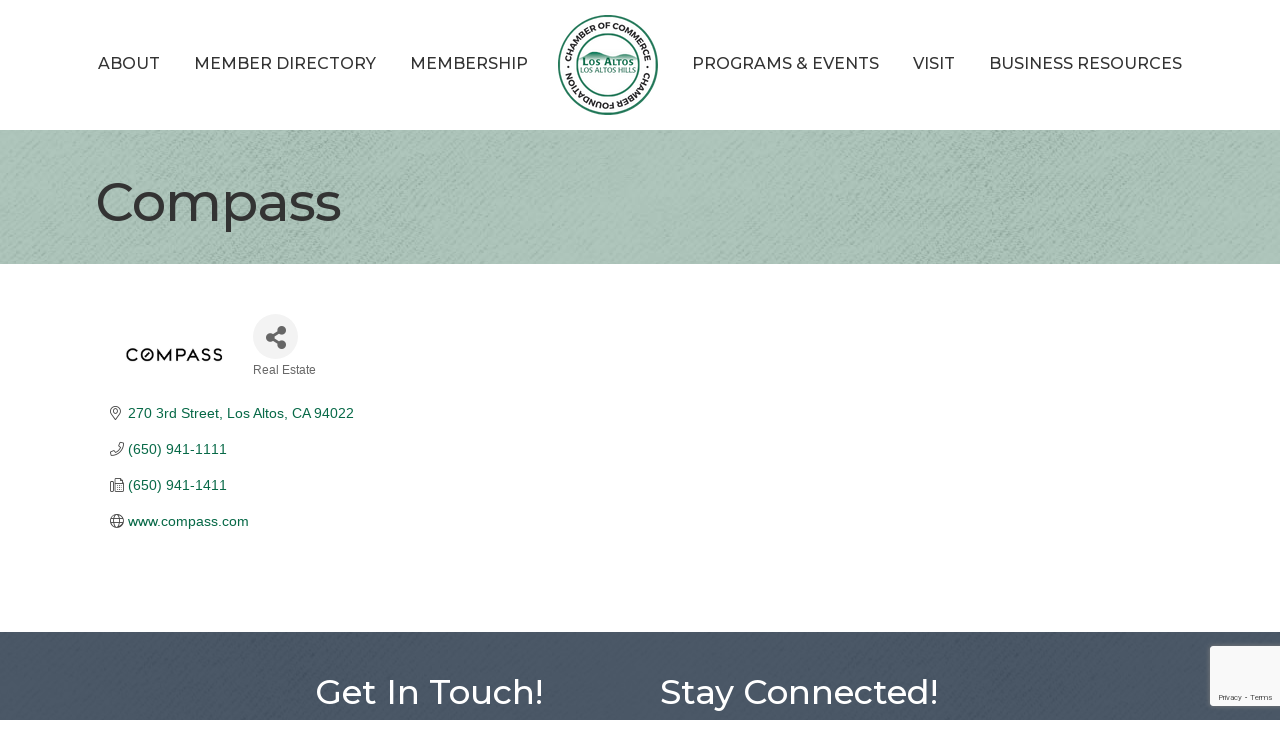

--- FILE ---
content_type: text/html; charset=utf-8
request_url: https://www.google.com/recaptcha/enterprise/anchor?ar=1&k=6LfI_T8rAAAAAMkWHrLP_GfSf3tLy9tKa839wcWa&co=aHR0cHM6Ly9idXNpbmVzcy5sb3NhbHRvc2NoYW1iZXIub3JnOjQ0Mw..&hl=en&v=PoyoqOPhxBO7pBk68S4YbpHZ&size=invisible&anchor-ms=20000&execute-ms=30000&cb=rtkn8ftoekrz
body_size: 48548
content:
<!DOCTYPE HTML><html dir="ltr" lang="en"><head><meta http-equiv="Content-Type" content="text/html; charset=UTF-8">
<meta http-equiv="X-UA-Compatible" content="IE=edge">
<title>reCAPTCHA</title>
<style type="text/css">
/* cyrillic-ext */
@font-face {
  font-family: 'Roboto';
  font-style: normal;
  font-weight: 400;
  font-stretch: 100%;
  src: url(//fonts.gstatic.com/s/roboto/v48/KFO7CnqEu92Fr1ME7kSn66aGLdTylUAMa3GUBHMdazTgWw.woff2) format('woff2');
  unicode-range: U+0460-052F, U+1C80-1C8A, U+20B4, U+2DE0-2DFF, U+A640-A69F, U+FE2E-FE2F;
}
/* cyrillic */
@font-face {
  font-family: 'Roboto';
  font-style: normal;
  font-weight: 400;
  font-stretch: 100%;
  src: url(//fonts.gstatic.com/s/roboto/v48/KFO7CnqEu92Fr1ME7kSn66aGLdTylUAMa3iUBHMdazTgWw.woff2) format('woff2');
  unicode-range: U+0301, U+0400-045F, U+0490-0491, U+04B0-04B1, U+2116;
}
/* greek-ext */
@font-face {
  font-family: 'Roboto';
  font-style: normal;
  font-weight: 400;
  font-stretch: 100%;
  src: url(//fonts.gstatic.com/s/roboto/v48/KFO7CnqEu92Fr1ME7kSn66aGLdTylUAMa3CUBHMdazTgWw.woff2) format('woff2');
  unicode-range: U+1F00-1FFF;
}
/* greek */
@font-face {
  font-family: 'Roboto';
  font-style: normal;
  font-weight: 400;
  font-stretch: 100%;
  src: url(//fonts.gstatic.com/s/roboto/v48/KFO7CnqEu92Fr1ME7kSn66aGLdTylUAMa3-UBHMdazTgWw.woff2) format('woff2');
  unicode-range: U+0370-0377, U+037A-037F, U+0384-038A, U+038C, U+038E-03A1, U+03A3-03FF;
}
/* math */
@font-face {
  font-family: 'Roboto';
  font-style: normal;
  font-weight: 400;
  font-stretch: 100%;
  src: url(//fonts.gstatic.com/s/roboto/v48/KFO7CnqEu92Fr1ME7kSn66aGLdTylUAMawCUBHMdazTgWw.woff2) format('woff2');
  unicode-range: U+0302-0303, U+0305, U+0307-0308, U+0310, U+0312, U+0315, U+031A, U+0326-0327, U+032C, U+032F-0330, U+0332-0333, U+0338, U+033A, U+0346, U+034D, U+0391-03A1, U+03A3-03A9, U+03B1-03C9, U+03D1, U+03D5-03D6, U+03F0-03F1, U+03F4-03F5, U+2016-2017, U+2034-2038, U+203C, U+2040, U+2043, U+2047, U+2050, U+2057, U+205F, U+2070-2071, U+2074-208E, U+2090-209C, U+20D0-20DC, U+20E1, U+20E5-20EF, U+2100-2112, U+2114-2115, U+2117-2121, U+2123-214F, U+2190, U+2192, U+2194-21AE, U+21B0-21E5, U+21F1-21F2, U+21F4-2211, U+2213-2214, U+2216-22FF, U+2308-230B, U+2310, U+2319, U+231C-2321, U+2336-237A, U+237C, U+2395, U+239B-23B7, U+23D0, U+23DC-23E1, U+2474-2475, U+25AF, U+25B3, U+25B7, U+25BD, U+25C1, U+25CA, U+25CC, U+25FB, U+266D-266F, U+27C0-27FF, U+2900-2AFF, U+2B0E-2B11, U+2B30-2B4C, U+2BFE, U+3030, U+FF5B, U+FF5D, U+1D400-1D7FF, U+1EE00-1EEFF;
}
/* symbols */
@font-face {
  font-family: 'Roboto';
  font-style: normal;
  font-weight: 400;
  font-stretch: 100%;
  src: url(//fonts.gstatic.com/s/roboto/v48/KFO7CnqEu92Fr1ME7kSn66aGLdTylUAMaxKUBHMdazTgWw.woff2) format('woff2');
  unicode-range: U+0001-000C, U+000E-001F, U+007F-009F, U+20DD-20E0, U+20E2-20E4, U+2150-218F, U+2190, U+2192, U+2194-2199, U+21AF, U+21E6-21F0, U+21F3, U+2218-2219, U+2299, U+22C4-22C6, U+2300-243F, U+2440-244A, U+2460-24FF, U+25A0-27BF, U+2800-28FF, U+2921-2922, U+2981, U+29BF, U+29EB, U+2B00-2BFF, U+4DC0-4DFF, U+FFF9-FFFB, U+10140-1018E, U+10190-1019C, U+101A0, U+101D0-101FD, U+102E0-102FB, U+10E60-10E7E, U+1D2C0-1D2D3, U+1D2E0-1D37F, U+1F000-1F0FF, U+1F100-1F1AD, U+1F1E6-1F1FF, U+1F30D-1F30F, U+1F315, U+1F31C, U+1F31E, U+1F320-1F32C, U+1F336, U+1F378, U+1F37D, U+1F382, U+1F393-1F39F, U+1F3A7-1F3A8, U+1F3AC-1F3AF, U+1F3C2, U+1F3C4-1F3C6, U+1F3CA-1F3CE, U+1F3D4-1F3E0, U+1F3ED, U+1F3F1-1F3F3, U+1F3F5-1F3F7, U+1F408, U+1F415, U+1F41F, U+1F426, U+1F43F, U+1F441-1F442, U+1F444, U+1F446-1F449, U+1F44C-1F44E, U+1F453, U+1F46A, U+1F47D, U+1F4A3, U+1F4B0, U+1F4B3, U+1F4B9, U+1F4BB, U+1F4BF, U+1F4C8-1F4CB, U+1F4D6, U+1F4DA, U+1F4DF, U+1F4E3-1F4E6, U+1F4EA-1F4ED, U+1F4F7, U+1F4F9-1F4FB, U+1F4FD-1F4FE, U+1F503, U+1F507-1F50B, U+1F50D, U+1F512-1F513, U+1F53E-1F54A, U+1F54F-1F5FA, U+1F610, U+1F650-1F67F, U+1F687, U+1F68D, U+1F691, U+1F694, U+1F698, U+1F6AD, U+1F6B2, U+1F6B9-1F6BA, U+1F6BC, U+1F6C6-1F6CF, U+1F6D3-1F6D7, U+1F6E0-1F6EA, U+1F6F0-1F6F3, U+1F6F7-1F6FC, U+1F700-1F7FF, U+1F800-1F80B, U+1F810-1F847, U+1F850-1F859, U+1F860-1F887, U+1F890-1F8AD, U+1F8B0-1F8BB, U+1F8C0-1F8C1, U+1F900-1F90B, U+1F93B, U+1F946, U+1F984, U+1F996, U+1F9E9, U+1FA00-1FA6F, U+1FA70-1FA7C, U+1FA80-1FA89, U+1FA8F-1FAC6, U+1FACE-1FADC, U+1FADF-1FAE9, U+1FAF0-1FAF8, U+1FB00-1FBFF;
}
/* vietnamese */
@font-face {
  font-family: 'Roboto';
  font-style: normal;
  font-weight: 400;
  font-stretch: 100%;
  src: url(//fonts.gstatic.com/s/roboto/v48/KFO7CnqEu92Fr1ME7kSn66aGLdTylUAMa3OUBHMdazTgWw.woff2) format('woff2');
  unicode-range: U+0102-0103, U+0110-0111, U+0128-0129, U+0168-0169, U+01A0-01A1, U+01AF-01B0, U+0300-0301, U+0303-0304, U+0308-0309, U+0323, U+0329, U+1EA0-1EF9, U+20AB;
}
/* latin-ext */
@font-face {
  font-family: 'Roboto';
  font-style: normal;
  font-weight: 400;
  font-stretch: 100%;
  src: url(//fonts.gstatic.com/s/roboto/v48/KFO7CnqEu92Fr1ME7kSn66aGLdTylUAMa3KUBHMdazTgWw.woff2) format('woff2');
  unicode-range: U+0100-02BA, U+02BD-02C5, U+02C7-02CC, U+02CE-02D7, U+02DD-02FF, U+0304, U+0308, U+0329, U+1D00-1DBF, U+1E00-1E9F, U+1EF2-1EFF, U+2020, U+20A0-20AB, U+20AD-20C0, U+2113, U+2C60-2C7F, U+A720-A7FF;
}
/* latin */
@font-face {
  font-family: 'Roboto';
  font-style: normal;
  font-weight: 400;
  font-stretch: 100%;
  src: url(//fonts.gstatic.com/s/roboto/v48/KFO7CnqEu92Fr1ME7kSn66aGLdTylUAMa3yUBHMdazQ.woff2) format('woff2');
  unicode-range: U+0000-00FF, U+0131, U+0152-0153, U+02BB-02BC, U+02C6, U+02DA, U+02DC, U+0304, U+0308, U+0329, U+2000-206F, U+20AC, U+2122, U+2191, U+2193, U+2212, U+2215, U+FEFF, U+FFFD;
}
/* cyrillic-ext */
@font-face {
  font-family: 'Roboto';
  font-style: normal;
  font-weight: 500;
  font-stretch: 100%;
  src: url(//fonts.gstatic.com/s/roboto/v48/KFO7CnqEu92Fr1ME7kSn66aGLdTylUAMa3GUBHMdazTgWw.woff2) format('woff2');
  unicode-range: U+0460-052F, U+1C80-1C8A, U+20B4, U+2DE0-2DFF, U+A640-A69F, U+FE2E-FE2F;
}
/* cyrillic */
@font-face {
  font-family: 'Roboto';
  font-style: normal;
  font-weight: 500;
  font-stretch: 100%;
  src: url(//fonts.gstatic.com/s/roboto/v48/KFO7CnqEu92Fr1ME7kSn66aGLdTylUAMa3iUBHMdazTgWw.woff2) format('woff2');
  unicode-range: U+0301, U+0400-045F, U+0490-0491, U+04B0-04B1, U+2116;
}
/* greek-ext */
@font-face {
  font-family: 'Roboto';
  font-style: normal;
  font-weight: 500;
  font-stretch: 100%;
  src: url(//fonts.gstatic.com/s/roboto/v48/KFO7CnqEu92Fr1ME7kSn66aGLdTylUAMa3CUBHMdazTgWw.woff2) format('woff2');
  unicode-range: U+1F00-1FFF;
}
/* greek */
@font-face {
  font-family: 'Roboto';
  font-style: normal;
  font-weight: 500;
  font-stretch: 100%;
  src: url(//fonts.gstatic.com/s/roboto/v48/KFO7CnqEu92Fr1ME7kSn66aGLdTylUAMa3-UBHMdazTgWw.woff2) format('woff2');
  unicode-range: U+0370-0377, U+037A-037F, U+0384-038A, U+038C, U+038E-03A1, U+03A3-03FF;
}
/* math */
@font-face {
  font-family: 'Roboto';
  font-style: normal;
  font-weight: 500;
  font-stretch: 100%;
  src: url(//fonts.gstatic.com/s/roboto/v48/KFO7CnqEu92Fr1ME7kSn66aGLdTylUAMawCUBHMdazTgWw.woff2) format('woff2');
  unicode-range: U+0302-0303, U+0305, U+0307-0308, U+0310, U+0312, U+0315, U+031A, U+0326-0327, U+032C, U+032F-0330, U+0332-0333, U+0338, U+033A, U+0346, U+034D, U+0391-03A1, U+03A3-03A9, U+03B1-03C9, U+03D1, U+03D5-03D6, U+03F0-03F1, U+03F4-03F5, U+2016-2017, U+2034-2038, U+203C, U+2040, U+2043, U+2047, U+2050, U+2057, U+205F, U+2070-2071, U+2074-208E, U+2090-209C, U+20D0-20DC, U+20E1, U+20E5-20EF, U+2100-2112, U+2114-2115, U+2117-2121, U+2123-214F, U+2190, U+2192, U+2194-21AE, U+21B0-21E5, U+21F1-21F2, U+21F4-2211, U+2213-2214, U+2216-22FF, U+2308-230B, U+2310, U+2319, U+231C-2321, U+2336-237A, U+237C, U+2395, U+239B-23B7, U+23D0, U+23DC-23E1, U+2474-2475, U+25AF, U+25B3, U+25B7, U+25BD, U+25C1, U+25CA, U+25CC, U+25FB, U+266D-266F, U+27C0-27FF, U+2900-2AFF, U+2B0E-2B11, U+2B30-2B4C, U+2BFE, U+3030, U+FF5B, U+FF5D, U+1D400-1D7FF, U+1EE00-1EEFF;
}
/* symbols */
@font-face {
  font-family: 'Roboto';
  font-style: normal;
  font-weight: 500;
  font-stretch: 100%;
  src: url(//fonts.gstatic.com/s/roboto/v48/KFO7CnqEu92Fr1ME7kSn66aGLdTylUAMaxKUBHMdazTgWw.woff2) format('woff2');
  unicode-range: U+0001-000C, U+000E-001F, U+007F-009F, U+20DD-20E0, U+20E2-20E4, U+2150-218F, U+2190, U+2192, U+2194-2199, U+21AF, U+21E6-21F0, U+21F3, U+2218-2219, U+2299, U+22C4-22C6, U+2300-243F, U+2440-244A, U+2460-24FF, U+25A0-27BF, U+2800-28FF, U+2921-2922, U+2981, U+29BF, U+29EB, U+2B00-2BFF, U+4DC0-4DFF, U+FFF9-FFFB, U+10140-1018E, U+10190-1019C, U+101A0, U+101D0-101FD, U+102E0-102FB, U+10E60-10E7E, U+1D2C0-1D2D3, U+1D2E0-1D37F, U+1F000-1F0FF, U+1F100-1F1AD, U+1F1E6-1F1FF, U+1F30D-1F30F, U+1F315, U+1F31C, U+1F31E, U+1F320-1F32C, U+1F336, U+1F378, U+1F37D, U+1F382, U+1F393-1F39F, U+1F3A7-1F3A8, U+1F3AC-1F3AF, U+1F3C2, U+1F3C4-1F3C6, U+1F3CA-1F3CE, U+1F3D4-1F3E0, U+1F3ED, U+1F3F1-1F3F3, U+1F3F5-1F3F7, U+1F408, U+1F415, U+1F41F, U+1F426, U+1F43F, U+1F441-1F442, U+1F444, U+1F446-1F449, U+1F44C-1F44E, U+1F453, U+1F46A, U+1F47D, U+1F4A3, U+1F4B0, U+1F4B3, U+1F4B9, U+1F4BB, U+1F4BF, U+1F4C8-1F4CB, U+1F4D6, U+1F4DA, U+1F4DF, U+1F4E3-1F4E6, U+1F4EA-1F4ED, U+1F4F7, U+1F4F9-1F4FB, U+1F4FD-1F4FE, U+1F503, U+1F507-1F50B, U+1F50D, U+1F512-1F513, U+1F53E-1F54A, U+1F54F-1F5FA, U+1F610, U+1F650-1F67F, U+1F687, U+1F68D, U+1F691, U+1F694, U+1F698, U+1F6AD, U+1F6B2, U+1F6B9-1F6BA, U+1F6BC, U+1F6C6-1F6CF, U+1F6D3-1F6D7, U+1F6E0-1F6EA, U+1F6F0-1F6F3, U+1F6F7-1F6FC, U+1F700-1F7FF, U+1F800-1F80B, U+1F810-1F847, U+1F850-1F859, U+1F860-1F887, U+1F890-1F8AD, U+1F8B0-1F8BB, U+1F8C0-1F8C1, U+1F900-1F90B, U+1F93B, U+1F946, U+1F984, U+1F996, U+1F9E9, U+1FA00-1FA6F, U+1FA70-1FA7C, U+1FA80-1FA89, U+1FA8F-1FAC6, U+1FACE-1FADC, U+1FADF-1FAE9, U+1FAF0-1FAF8, U+1FB00-1FBFF;
}
/* vietnamese */
@font-face {
  font-family: 'Roboto';
  font-style: normal;
  font-weight: 500;
  font-stretch: 100%;
  src: url(//fonts.gstatic.com/s/roboto/v48/KFO7CnqEu92Fr1ME7kSn66aGLdTylUAMa3OUBHMdazTgWw.woff2) format('woff2');
  unicode-range: U+0102-0103, U+0110-0111, U+0128-0129, U+0168-0169, U+01A0-01A1, U+01AF-01B0, U+0300-0301, U+0303-0304, U+0308-0309, U+0323, U+0329, U+1EA0-1EF9, U+20AB;
}
/* latin-ext */
@font-face {
  font-family: 'Roboto';
  font-style: normal;
  font-weight: 500;
  font-stretch: 100%;
  src: url(//fonts.gstatic.com/s/roboto/v48/KFO7CnqEu92Fr1ME7kSn66aGLdTylUAMa3KUBHMdazTgWw.woff2) format('woff2');
  unicode-range: U+0100-02BA, U+02BD-02C5, U+02C7-02CC, U+02CE-02D7, U+02DD-02FF, U+0304, U+0308, U+0329, U+1D00-1DBF, U+1E00-1E9F, U+1EF2-1EFF, U+2020, U+20A0-20AB, U+20AD-20C0, U+2113, U+2C60-2C7F, U+A720-A7FF;
}
/* latin */
@font-face {
  font-family: 'Roboto';
  font-style: normal;
  font-weight: 500;
  font-stretch: 100%;
  src: url(//fonts.gstatic.com/s/roboto/v48/KFO7CnqEu92Fr1ME7kSn66aGLdTylUAMa3yUBHMdazQ.woff2) format('woff2');
  unicode-range: U+0000-00FF, U+0131, U+0152-0153, U+02BB-02BC, U+02C6, U+02DA, U+02DC, U+0304, U+0308, U+0329, U+2000-206F, U+20AC, U+2122, U+2191, U+2193, U+2212, U+2215, U+FEFF, U+FFFD;
}
/* cyrillic-ext */
@font-face {
  font-family: 'Roboto';
  font-style: normal;
  font-weight: 900;
  font-stretch: 100%;
  src: url(//fonts.gstatic.com/s/roboto/v48/KFO7CnqEu92Fr1ME7kSn66aGLdTylUAMa3GUBHMdazTgWw.woff2) format('woff2');
  unicode-range: U+0460-052F, U+1C80-1C8A, U+20B4, U+2DE0-2DFF, U+A640-A69F, U+FE2E-FE2F;
}
/* cyrillic */
@font-face {
  font-family: 'Roboto';
  font-style: normal;
  font-weight: 900;
  font-stretch: 100%;
  src: url(//fonts.gstatic.com/s/roboto/v48/KFO7CnqEu92Fr1ME7kSn66aGLdTylUAMa3iUBHMdazTgWw.woff2) format('woff2');
  unicode-range: U+0301, U+0400-045F, U+0490-0491, U+04B0-04B1, U+2116;
}
/* greek-ext */
@font-face {
  font-family: 'Roboto';
  font-style: normal;
  font-weight: 900;
  font-stretch: 100%;
  src: url(//fonts.gstatic.com/s/roboto/v48/KFO7CnqEu92Fr1ME7kSn66aGLdTylUAMa3CUBHMdazTgWw.woff2) format('woff2');
  unicode-range: U+1F00-1FFF;
}
/* greek */
@font-face {
  font-family: 'Roboto';
  font-style: normal;
  font-weight: 900;
  font-stretch: 100%;
  src: url(//fonts.gstatic.com/s/roboto/v48/KFO7CnqEu92Fr1ME7kSn66aGLdTylUAMa3-UBHMdazTgWw.woff2) format('woff2');
  unicode-range: U+0370-0377, U+037A-037F, U+0384-038A, U+038C, U+038E-03A1, U+03A3-03FF;
}
/* math */
@font-face {
  font-family: 'Roboto';
  font-style: normal;
  font-weight: 900;
  font-stretch: 100%;
  src: url(//fonts.gstatic.com/s/roboto/v48/KFO7CnqEu92Fr1ME7kSn66aGLdTylUAMawCUBHMdazTgWw.woff2) format('woff2');
  unicode-range: U+0302-0303, U+0305, U+0307-0308, U+0310, U+0312, U+0315, U+031A, U+0326-0327, U+032C, U+032F-0330, U+0332-0333, U+0338, U+033A, U+0346, U+034D, U+0391-03A1, U+03A3-03A9, U+03B1-03C9, U+03D1, U+03D5-03D6, U+03F0-03F1, U+03F4-03F5, U+2016-2017, U+2034-2038, U+203C, U+2040, U+2043, U+2047, U+2050, U+2057, U+205F, U+2070-2071, U+2074-208E, U+2090-209C, U+20D0-20DC, U+20E1, U+20E5-20EF, U+2100-2112, U+2114-2115, U+2117-2121, U+2123-214F, U+2190, U+2192, U+2194-21AE, U+21B0-21E5, U+21F1-21F2, U+21F4-2211, U+2213-2214, U+2216-22FF, U+2308-230B, U+2310, U+2319, U+231C-2321, U+2336-237A, U+237C, U+2395, U+239B-23B7, U+23D0, U+23DC-23E1, U+2474-2475, U+25AF, U+25B3, U+25B7, U+25BD, U+25C1, U+25CA, U+25CC, U+25FB, U+266D-266F, U+27C0-27FF, U+2900-2AFF, U+2B0E-2B11, U+2B30-2B4C, U+2BFE, U+3030, U+FF5B, U+FF5D, U+1D400-1D7FF, U+1EE00-1EEFF;
}
/* symbols */
@font-face {
  font-family: 'Roboto';
  font-style: normal;
  font-weight: 900;
  font-stretch: 100%;
  src: url(//fonts.gstatic.com/s/roboto/v48/KFO7CnqEu92Fr1ME7kSn66aGLdTylUAMaxKUBHMdazTgWw.woff2) format('woff2');
  unicode-range: U+0001-000C, U+000E-001F, U+007F-009F, U+20DD-20E0, U+20E2-20E4, U+2150-218F, U+2190, U+2192, U+2194-2199, U+21AF, U+21E6-21F0, U+21F3, U+2218-2219, U+2299, U+22C4-22C6, U+2300-243F, U+2440-244A, U+2460-24FF, U+25A0-27BF, U+2800-28FF, U+2921-2922, U+2981, U+29BF, U+29EB, U+2B00-2BFF, U+4DC0-4DFF, U+FFF9-FFFB, U+10140-1018E, U+10190-1019C, U+101A0, U+101D0-101FD, U+102E0-102FB, U+10E60-10E7E, U+1D2C0-1D2D3, U+1D2E0-1D37F, U+1F000-1F0FF, U+1F100-1F1AD, U+1F1E6-1F1FF, U+1F30D-1F30F, U+1F315, U+1F31C, U+1F31E, U+1F320-1F32C, U+1F336, U+1F378, U+1F37D, U+1F382, U+1F393-1F39F, U+1F3A7-1F3A8, U+1F3AC-1F3AF, U+1F3C2, U+1F3C4-1F3C6, U+1F3CA-1F3CE, U+1F3D4-1F3E0, U+1F3ED, U+1F3F1-1F3F3, U+1F3F5-1F3F7, U+1F408, U+1F415, U+1F41F, U+1F426, U+1F43F, U+1F441-1F442, U+1F444, U+1F446-1F449, U+1F44C-1F44E, U+1F453, U+1F46A, U+1F47D, U+1F4A3, U+1F4B0, U+1F4B3, U+1F4B9, U+1F4BB, U+1F4BF, U+1F4C8-1F4CB, U+1F4D6, U+1F4DA, U+1F4DF, U+1F4E3-1F4E6, U+1F4EA-1F4ED, U+1F4F7, U+1F4F9-1F4FB, U+1F4FD-1F4FE, U+1F503, U+1F507-1F50B, U+1F50D, U+1F512-1F513, U+1F53E-1F54A, U+1F54F-1F5FA, U+1F610, U+1F650-1F67F, U+1F687, U+1F68D, U+1F691, U+1F694, U+1F698, U+1F6AD, U+1F6B2, U+1F6B9-1F6BA, U+1F6BC, U+1F6C6-1F6CF, U+1F6D3-1F6D7, U+1F6E0-1F6EA, U+1F6F0-1F6F3, U+1F6F7-1F6FC, U+1F700-1F7FF, U+1F800-1F80B, U+1F810-1F847, U+1F850-1F859, U+1F860-1F887, U+1F890-1F8AD, U+1F8B0-1F8BB, U+1F8C0-1F8C1, U+1F900-1F90B, U+1F93B, U+1F946, U+1F984, U+1F996, U+1F9E9, U+1FA00-1FA6F, U+1FA70-1FA7C, U+1FA80-1FA89, U+1FA8F-1FAC6, U+1FACE-1FADC, U+1FADF-1FAE9, U+1FAF0-1FAF8, U+1FB00-1FBFF;
}
/* vietnamese */
@font-face {
  font-family: 'Roboto';
  font-style: normal;
  font-weight: 900;
  font-stretch: 100%;
  src: url(//fonts.gstatic.com/s/roboto/v48/KFO7CnqEu92Fr1ME7kSn66aGLdTylUAMa3OUBHMdazTgWw.woff2) format('woff2');
  unicode-range: U+0102-0103, U+0110-0111, U+0128-0129, U+0168-0169, U+01A0-01A1, U+01AF-01B0, U+0300-0301, U+0303-0304, U+0308-0309, U+0323, U+0329, U+1EA0-1EF9, U+20AB;
}
/* latin-ext */
@font-face {
  font-family: 'Roboto';
  font-style: normal;
  font-weight: 900;
  font-stretch: 100%;
  src: url(//fonts.gstatic.com/s/roboto/v48/KFO7CnqEu92Fr1ME7kSn66aGLdTylUAMa3KUBHMdazTgWw.woff2) format('woff2');
  unicode-range: U+0100-02BA, U+02BD-02C5, U+02C7-02CC, U+02CE-02D7, U+02DD-02FF, U+0304, U+0308, U+0329, U+1D00-1DBF, U+1E00-1E9F, U+1EF2-1EFF, U+2020, U+20A0-20AB, U+20AD-20C0, U+2113, U+2C60-2C7F, U+A720-A7FF;
}
/* latin */
@font-face {
  font-family: 'Roboto';
  font-style: normal;
  font-weight: 900;
  font-stretch: 100%;
  src: url(//fonts.gstatic.com/s/roboto/v48/KFO7CnqEu92Fr1ME7kSn66aGLdTylUAMa3yUBHMdazQ.woff2) format('woff2');
  unicode-range: U+0000-00FF, U+0131, U+0152-0153, U+02BB-02BC, U+02C6, U+02DA, U+02DC, U+0304, U+0308, U+0329, U+2000-206F, U+20AC, U+2122, U+2191, U+2193, U+2212, U+2215, U+FEFF, U+FFFD;
}

</style>
<link rel="stylesheet" type="text/css" href="https://www.gstatic.com/recaptcha/releases/PoyoqOPhxBO7pBk68S4YbpHZ/styles__ltr.css">
<script nonce="YOe5ZrBLAn7dYvKs1yidww" type="text/javascript">window['__recaptcha_api'] = 'https://www.google.com/recaptcha/enterprise/';</script>
<script type="text/javascript" src="https://www.gstatic.com/recaptcha/releases/PoyoqOPhxBO7pBk68S4YbpHZ/recaptcha__en.js" nonce="YOe5ZrBLAn7dYvKs1yidww">
      
    </script></head>
<body><div id="rc-anchor-alert" class="rc-anchor-alert"></div>
<input type="hidden" id="recaptcha-token" value="[base64]">
<script type="text/javascript" nonce="YOe5ZrBLAn7dYvKs1yidww">
      recaptcha.anchor.Main.init("[\x22ainput\x22,[\x22bgdata\x22,\x22\x22,\[base64]/[base64]/[base64]/[base64]/cjw8ejpyPj4+eil9Y2F0Y2gobCl7dGhyb3cgbDt9fSxIPWZ1bmN0aW9uKHcsdCx6KXtpZih3PT0xOTR8fHc9PTIwOCl0LnZbd10/dC52W3ddLmNvbmNhdCh6KTp0LnZbd109b2Yoeix0KTtlbHNle2lmKHQuYkImJnchPTMxNylyZXR1cm47dz09NjZ8fHc9PTEyMnx8dz09NDcwfHx3PT00NHx8dz09NDE2fHx3PT0zOTd8fHc9PTQyMXx8dz09Njh8fHc9PTcwfHx3PT0xODQ/[base64]/[base64]/[base64]/bmV3IGRbVl0oSlswXSk6cD09Mj9uZXcgZFtWXShKWzBdLEpbMV0pOnA9PTM/bmV3IGRbVl0oSlswXSxKWzFdLEpbMl0pOnA9PTQ/[base64]/[base64]/[base64]/[base64]\x22,\[base64]\\u003d\x22,\x22wofDjgUYw5vDgWTCgcOqw74qwqbCrh9xX8KjEsKsw6nChcObMQPClXlJw4TCscOgwrdVw7jDjGnDgcKVTzcVHB8eeD8GR8K2w6/[base64]/Dtm8qJ2wNOsOWMWNoZ0TCosOnYiN4UWhXw5XCrMOxwpnCqMOAemMYBsKewowqwrwhw5nDm8KvKQjDtT1kQ8ONVATCk8KIAgjDvsOdBsKJw71cwrnDog3Dkm/CmQLCgkfCt1nDssK6MAECw71kw7AINMKIdcKCNBlKNC3ChSHDgSbDnmjDrFHDosK3wpFowqnCvsK9ImjDuDrCq8KOPSTCtm7DqMK9w4kNCMKRI2Unw5PCrE3DiRzDmMKuR8OxwonDqyEWZHnChiPDilLCkCIFUC7ClcOTwqsPw4TDnMKfYx/CsitAOkjDssKMwpLDmWbDosOVLgnDk8OCJm5Rw4VEw77DocKcUnjCssOnFgEeUcKdBRPDkBPDqMO0H1vCnC06M8K7wr3CiMKDZMOSw4/CixZTwrNjwrd3HRnCmMO5I8KNwotNMHtOLztDCMKdCAZpTC/DnDlJEipFwpTCvRPCpsKAw5zDvsOKw44NLx/ClsKSw5M5WjPDs8OdQhlNwp4YdEZvKsO5w6bDtcKXw5FEw50zTRPCmEBcEsKow7NUasKsw6QQwqZbcMKewpQ9DQ8Kw6t+ZsKGw5p6wp/CmcKsPF7Cp8KkWisAw40iw61wSTPCvMOxGkPDuSE8CDwAeBIYwodsWjTDkznDqcKhPhJ3BMK7LMKSwrVIcBbDgFbCumI/w4ovUHLDuMOFwoTDrg/DlcOKccOsw609GgZvKh3DsAdCwrfDn8O+GzfDssKfLARDB8OAw7HDoMKyw6/CiCvCr8OeJ3PCvMK8w4wowpvCnh3Cu8OqM8Opw644O2E4wrHChRhERwHDgDgBUhAjw7AZw6XDosONw7UEIwcjOQ00wo7DjWfChHo6EcK7ECTDjMONcATDqybCt8KzaiFURMKuw5/DhGkfw5PDicO4XsOyw5XCjcO/[base64]/Cj3LDr0s4wrJgw4vDtcOmwq7DhMOmBgxTwqQpesOLVQlLMw3Co0x6RRV9wpwDV0IeYUBgW1JjLAo6w5g2MF3Cg8OOdsOtwpTDswLDusOXNcOeUElgwp7Ds8KRaAoPwoEyZsKbwqvDhTTDoMK8QzzDmMK8w5bDlMORw6dlwqLCiMOOeX8Sw4zDjE/CvDPDpmw9fwwrHSgcwpzCs8OTw7c4w5rCpcKlVXXDo8KMSDTCu0vDjT/DkCdOw4EUw6rDtjpgw4fCoTBGOHLCjDQNY2XDkxtlw47CmMOKHcKMwrjDqMKwPsOvf8KUwqB/wpBuwqDCu2PCtyk2w5XCiVYfwojCrQ7DqcOoGcOTIHQqNcOUJB8owrfCvcOyw4FhQsKKekzCjzHDthrCgcOVOy9WN8OTw57CiR/[base64]/CisOEXSzCncOwfDVaQ1/DvWFMwqjCqsKMSsObR8O8w7DDigbCnERew77Dv8KUBzXDhHshXQTCvUISEBBibVDCsUJ8wpA0wocvSCd1woVTGsKzUcKfK8O5wpHCpcKDwrDCjFjCtghpw41pw7o1OgfCsXbCnWEEPMOOw4kOdnPCtsOTT8KPBMKka8KLO8OVw63DqmjCgnPDskN9McKSSsO/LsOCw7N8DQlVw597XxBnbcOZVBw9IMKsfmk+w5zCqDs/[base64]/CgUUyw53Duit7T2jDs8Ozwrk5wr7CpcOowrAMwqUxBsOcw7jClUvCm8Ojwq/Cq8OPwqBjw6M3GBnDtgx/[base64]/wpYaO8OAwr7DqDzCksO8woLDjMOoIkwGMwfDjl/DoikLNMKEAC/DocKuw7chEQcZwp/CnsKFUw/CkkFzw6rDhRJneMKcWMOHw6howq5VCiYiwpPCrQ3CqMOGHXZaIz4mCDzCocO3VmXDqzPCpRgZQMKvwojCnMKKDjJcwpwpwqTCgzg3U3rCkC5GwrJjwrQ6U3EiasO4wpPCjcOKwq19w6bCtsKXIC3Cl8Obwrh+wp/CuXHCj8OnMjjDhsOsw40Uw4BBwo/DrcK6w5w5w6jDoRnCusOiwolwaiXCtcKfakHDg1A5ZUPCrMOHEsKPSsO/w7d6G8Ocw7JZQjlDJ3HCtBA7QxBSw6IBSRVVDxgPKzlmw4ctwqw8wqQ0w6nCpRMVw6Abw4FLbsOOw5kMLMKYNsO/w5dRw49IYUhvwqNuC8KFw4Rmw4vDh3Vgw7tlScK4cBlZwp7DocO8bsKGwqRTISw9O8K/EnrDlSddwrrCtsO8KyrCszzCv8OzLsKcUsK7bsK4wobCj3pkwro2wpHDi1zCv8K4PcOGwpHDmcO1w7tMwr19w5lsFirCrMKvYcKDEMOVfX/DmHrDocKRw5fDgkcQwo9Gw5LDqcO/w7VBwq/[base64]/CqcOZwpvDocO4dsK7w6Amw4ogFMKzwrY3wp7DiVkZWXFUw6dVwrlaNCtPRMOcwqDChcKFw6TCp3LCnF86LcKFYMOyUcKpw7XCuMOZDjXDoWgIMB/DpMOTFsOgCz0efsOKCwvDisOUC8KiwpbCpMOsOcKgw4DDvCDDpnLCqUnChMOgw4rDmsKcY3RWLXhMBB7CusKdw7DCgMKzw7vCqMOzXsOqJ2x/XkMOwp4PQcOpFBvDo8Knwo8Kw7vCulVCwr/Ci8Otw4rCugPCiMK4w7XCsMO0w6ETwoFja8KHwoDDiMOmO8ObbMKpwq3CnsOeZ0vChAjCq3fChMOYw49FKHxZKcORwqoVFMK8wr3CgcOjPDPDusKKZcOMwqXDqcK9TcK9BBsDWQrCpMOmXcK5R3FWw7XCpT0cGMOfCAVEwrfDj8OQD1HCosK1w7xHEsK/RsOVwoBpw4pBfMKfw58BH11jNA0vS2XCl8OzCsKgHQDDr8KOAMOcdmwywozCg8OjR8OcSRLDtsONwoARD8K9wqduw4AhcSFsNcO7DUbCozHCu8ObA8O3BSnCvMOCw7ZjwpoAwo3DnMOowobDj3Yqw4wAwqkPNsKPOsOeTxY7JMOqw4/CgT41VF/DusO2VxliOMK2fjMVwrN8eVTCjMKJAsKxYQHCv2/Cq21AOMOOwrtbUQcLYETDlMOMNUrCu8ONwpN0PsK4wqzDtcOcQ8OXQ8KCwoTCpsKTw47Dhwoww7DClcKXX8KuWMKsdMKCIm/[base64]/[base64]/wqQtBmXCnHrCo8OCSUHCscKUw4XDrQfCvFLCu8Khw55JN8OAD8Okw5HCnnXDqUlhw5zDq8KVasKuw7jDpsOMwqdIJMOAw7zDhsOgEcKOwqNWVMKucTzDhsKgw6vCuSEcwr/DjMOSeWPDk3fDoMKVw69sw59iEsORw408VMORYxvCqsKKNjjDoWDDpilpbsKZcWvCkw/CmgvDlibCkknCjGotaMKMTMKDwozDh8KvwqPDswTDgXzCg0/CgsKbw4QCKhjDljLCnjfCicK2BcOqw4V/[base64]/NMKtw7cOwrR5DlNxQ8KPwoLDjwIaJ8Kfw4jCjMODwqvDnzIywrTCuGlNwqYEw6VWw6/DhcOmwrAqbMKjPFIIZxnCghF4w41bA2lkw57DjcK7w5PCvF8Fw5PDn8O5cSbCh8Oaw4rDlcOlwo7Ds1bDrMOJdcOtCsKIwq3CpsKkw4bCmMKsw4/[base64]/DlkUbLWkaEDPCiGhFfRjDsXfDgFBgw6HCjkskw7TDrMKfF0NjwoXCjsKOw6Nkw694w5p2V8O4wqTCiSfDhVnCgCFCw6/Dsk3DicKiw4M1wqcxd8KjwrHCjsO1wr5Bw4ULw7LDkA7CkDVrXTvCs8KQw5nCuMK5O8OHw63DkkXDnsOsQMKPFn0Hw6bCq8OuE3oBSsKsfBkWwq8gwo4LwrBIVsK+PXjCq8K/w5JLVcKZRhxSw4guwrnCjxxzfcOSSWjCrMKaOHjCgMOPVjNVwroOw4hAecKqw77ClcKxO8Oeci0cw6jDtsO3w4gmPsKkwox8w7TDjjxjd8KHfifDj8OoQ1DDjG7CsGnCoMKzwpvCisKRETTCqMOWfVYQwpU4PgN0w6UcZkTCgFrDhmMhE8O0AsKFw7LDvXrDt8OYw4/DjgXDik/DhAXCvcKZw5Yzw5IIMhkKPsKEw5TCqgnDuMKPwo3DrQENBFdMEx/DgU1XwofDqxd/wpFMBkXDgsKYw7/DgMO8aVfCvSnCmMKgTcOCF093wqzDisKUw5/Dr2k/XsORbMKCw4bCknTDvmbDoDTCiWHCsBNQU8KzNwElZBQMw4laWcO2wrQhW8KgMB0GWjHDolnCq8OhNiXCjlcZZsKNdlzDo8OacXPDncOZUsOYNQUuwrfDq8O9ZjrCh8O0aljDoUskwr96wqVpwoIfwoA0wogIZHfDnVLDqMOUAXkYJhXCvcK4wqoVb13CqsK6UwLCqD/CgcK/N8KbBcKFHMOhw4ttwqfDm0TCoA7Dqjp/w67Cp8KYdABIwoZQesKRb8ONw75UFMOiJmN6QXJYwrAuERzCniTCocK2c2nDpMOZwrzCgsKeJRdZwrrCjsO2w5PCtkXChAgAfBI0IsKMKcOGLsOpXsKqwpkDwoDCu8O9JsKoW1rDoz4CwrFof8KNwozDlMK/[base64]/CjUPCssKPw4lKBcK7w5jDgjwJBgfDtGVVThPDrUo2w5HCqcOqwqlAFAwXHsOowqvDq8OsVsKTw65UwocoQMOuwoJSVMKqIkgjJ0xZwpTDtcO/wr/Cs8K4EwUrwrULTsKIcyzCiWnDv8KwwqgJB1wrwpEkw5ZIE8OPH8OIw5oDQFZLXi/[base64]/CtTTClgPDm2sBSSRCwrvDpV9mLGLDthbDjsOdaG5Xw4BAPhEQWcKDesOCM0bCuWDDqMO9w60lwqR3d1p/w5szw6zCgC/[base64]/[base64]/DsFxgw5LDvMKmwpnCksOYKcO/dSjCu8KRwpTDmcOkwoJQwp/CqX8CaW1Yw5rDv8KeDx4mOMKcw7tjVELCrsOxPkbCsGRrw6QwwrFKw7djL1gcw4/[base64]/DqcKhHcOHNXhmw7HDj8OmCMOUwr96w6x9w5/[base64]/wqFqw4jDgsKqw4gZw6fDrsKqdhYAwpwOYcKsfyPDo8K7AcK7fhZKw53DszfDm8KHZVgzGMOowqjDuBUUwprDpcO/[base64]/DvsKNWsKQchbDnDPCrBbDp8KmwpnCgsORw4dCwqUTw7/DuUrDp8O2wqzCjkPDqsKbJV8nwrgVw4RzTMK3wqUKf8K6w7PCjQDDlGLCiRQYw4lNwq7Do0nDjsOUScKJwqLCq8ORw5AfOiTClgVCwqpcwqp0woxCw593AcKJEwjCvcOUw7fCk8KqVDpSwrhPTjJWw5bDqCTCt1AOasOeImbDokbDrcKVwp/DmwoBw6DCocKOw70Ea8K/wq3DrhPDnUzDrDw/[base64]/wp53QsK9w5TClMOzNDDDiMOhcMKUeMK1MVcAwq/CscKWVlDCjMOJAkzCmMKwQ8K3wpVmRGTCm8KBwqbDm8ObHMKbw7sBw7ZbWRUMH3RWw6rCj8KXWHtpR8Ksw7DCn8OWwqU1wrnDtgNdN8K8woFDPxjDr8Krw7vDlCjDoCnDrcObw6Bvb0BHwo8FwrDDoMKkw5gBwrDDiCs/[base64]/CrXluworCisK/[base64]/DklnDvElSIRLDqcOFb8Oww7gZeMKLGcKRbsKjwpsddyc4eBvClsKEw4gzw7/CscKNwp5rwoVZw4NJPsKQw4gFbcKdw4B/KWzDqT9kKyvCuXXDnh8uw5/CmhHDrsK2w7LChBM8ZsKGc0E8XsO5UcOkwqbDgMO/w4c1w4bClsO0VwnDslRCw4bDq1B8WcKawqFAwqjCmS7Ch0Z1IyURw5TDrMOsw7xEwpYKw5fDpsK2OiTDisKdwrwnwrEHDcKbT1fCqsOfwpvCsMOPwrzDi3IXwr/[base64]/CqAHCl2TDlV5AKsKkA8ObwojDlBzDv1rDosKcSDzDh8KlBcOrwo3DhcKZcsOMTsKjw4cCYl8tw5jCiWHCrsKUwqPCtC/CsCXDkmt/wrLCs8KuwoE/[base64]/[base64]/w4vDn8OONMKDCmbCo8OLworDmsKJw5vDgcKawp/CjxjDjMKbwrcrwo3Cs8KdNCPCmDlOKcKkwrrDgMKIwp1Gw7k7cMO8w7pWKMOZZMOgwrvDgiYIwqbDqcO3eMK9w5RIKV0WwpROwrPCh8OtwqXCtzzCgsOncjjDkcOzwpPDnEAIw5R9wqptcsK/w4URwqbCixkqZwlLwo/DkGzCr3JCwrYgwqjCq8K/NMK4wrEjw7R3f8ONw5x/[base64]/UhM8w6RVEMKdw6rDiiISfiDDgMKqSBjCmcOpw5dVBhR2P0rCnTHCoMK1w4DClMK5V8OSwp8twrnCqcOIE8OPbcKxGGUww51oAMO/[base64]/CtFTCny7Dv8KRN0zCnAHCiMK3DGLDtcK6w5XCgl1gAsOTIxTCjMKwHsO2X8Kzw5cVwpFbwo/CqsKSwobCocKvwoJ6wrTClMOOwrzDsXXDlF9qHgoUdBJyw45UO8OHwqVjwqrDoyYUEVDCqEkWw5kHwogjw4zDtivCm18ew6vCrGVlw53DrSDDnzBfwp9Ww7whw7USf1LCnMKrYcO9wq7Ct8OdwolWwqpVWDYpew1DRXnClhknX8OBwqzCrxA7GynCqw4aGcO2w5/[base64]/DvxPDkcKGETjCuMKUI1HCmcKkbE7Dj8ONM2ZwWi9BwojDuE4HwoIpwrRbw6I7wqN5TTjDl3wsD8Kew5TCkMOqOMKEQR7Dp0Q8w7k7wozCpcO3bWZkw5LDgsKCYWLDhsKsw7PCuGzDq8ORwp8VL8K8w6BvRg/CsMK8wqLDkjLCtS3DjMOGHFnCosOfR37DlMK9w4UIwqnCgStTwqHCuUfDpTLDmcOUwqPDmm0lw4XDosKfwqfDuUPCssK0w4bDhMO8X8KpEEk4IcODe2haEV8vw7New6fDtlnCu1PDh8KRO1TDvBjCssOmDsKvwrDCpMOuw7Egw4LDim/Du0kfSEsfw57CjjzDtMOgw7DCsMOSZcOVwqMQPh91wpUzF3hUEzNhH8OvHBjDtcKMSxECwoAbw7DDjcKKVcKjYiHCqWxkw4UyAUbCm0UEc8O0wqrDuGfCjAR0WsOzdBtwwpDDrUcMw4ZpYcKzwr3Dn8OtJMObw7LCtFPDo2ZFw6dvwqLDt8O0wr1EOcKMw4/DqsKSw40uBcKOVMOhMgXCsCLCnsK/w5tyD8O2PsK1w6cLAMKZw5/CqHs3wqXDuDHDglU+OHx3wro2OcKnw6PCsg7DpMKawqPDujMoKsO3QsK7MVDDtSbCrhw/WhXDgFxbKsOaKy7DgMOYwrt+PXrCrlTDpwbCm8OCHsKpHsKlw6DDt8KcwoQXF0hFw63CscOjBsKkLj87w6JAw4rDqSJbwrjCgcKNwojCgMOcw5cRA1hhPMObecK/[base64]/CiSDCqWbCvsORY8KIwpfCqUzCh8KmAcKjw4cJEDIiZ8KBw4UNMFXDncOiFMK4w6zDv3c/fgvCriRwwqlsw4rDgTDChBI5wq/DsMKuw6gUw63CpDcWecOFdX5Ewr5HAsOleBvCmsOValbDoUxjwqFlWcK8L8Orw4dRccKBT3rDlFVPwqEXwphYbwx1esK4acKiwrdOX8K0RMODRHktwqbDuA/Dj8KLwphJdzkCYgoCw6/DkMOzw7rClMOBfFnDlV5CcsKMw4knbsOlw6/CjVMAw5HCrsKqPAZfw7occsKrdcK5w4AJO0zDtz0fRcOIXznCr8KLW8KzBF3Cg3nCssOKZxYGw6VTwr/CkCfCmQ3CvDPCm8OmwoHCq8KQYMOww49DLsOJw6RIwqw3XMKyCRHCt106w4TDj8KOw43DiGXCnHPCqRZeO8OVZsK/EgbDj8Obw4dsw6w8ezPCkD/[base64]/DvFfCrsKtQ8OKwp16wq3Cj3LCh23DvcKAEi/DpcKxXsKYw4DDoXxuJi7Cp8OWZW3CrFhjw7vDn8K8UkXDt8ONwoISwookMsO/BMKPfHnCqH/[base64]/DtsKTw6crw7LCl8Ocw4ICw6Q4UFYwwoomPsOMN8K1A8KZw5Iaw4USw6/CkRbDpMKwVsKQw5vCk8Omw4tXb2/[base64]/Cl3rDkEpAw4gSw4LCkDjDscKbw688KmkXLsOYw7PCusOXw47DqsOBwpjCtENhcMOow4Zmw4zDo8KSAlZgwonCk0AvQ8Kbw6bCn8OkOMOmw6oZdsOMKsKHSXUZw6Q+GsOuw7DDrxHCgMO0c2cochlGw7nCnQ5/wpTDnSZQZcOnwqVUSMOrw6TClXXDt8OZwrvDlGtnNzDDs8KXHWTDoWtyJj/Dp8OYwoPDhsOqwq/CvizCnMKaMD7CvMKQwpwkw4DDkFtDw4cqHsKjccKdwrPCusKiY1tqw7TDnysVcD4haMKsw5lqKcOUw7DCjFTDrUhQKMKXQDvCpMO3wprDoMKUwqvDpVl4fwEybw5VOsKEw5x3QiPDksK7JcKpcTnDiT7DoCHDjcOYw5/Cu23Dl8KAwrnCtMO4FcKUJMKxDRLCmmASMMKdw6jDicOxwqzDuMK+wqJAw7h0woPDqcKFTMOJworDmVfDucObZUzCgMOxwpY9ZQjCosKeBMONLcKhw6XCicKBaDTCi3DCsMOcw7IPwqx4w7ZbfkAVKRhrw4bCqx/DsVtSdDNTw6wiblIVH8OmG3pXw68IMAsuwpMFbcK3ccKCRRvDhlfDlcKIw7rDim3Cv8K8ByV1LXvCjMKpw5DDlcKoWsOsJ8O5w4bCkm/[base64]/Dj8KkLsKxwrLDjMKhfsOYwrvCtQpre0EBTijCg8Opw4dFMMK+KTBJw7DDm3zDvwzDlwUddcK7w7AaGsKYwosqw7DDpMOTalLDucO/JGPCuCvDjMOZJ8OBwpHCjWApw5XCmMOrwo7CgcKUwoXCjgIOJcObf10uw5PDq8KhwoTDjsKVwo/DrsOUwosrw7lHTcK0w7nCohwSYFkOw7QUK8Kywp/CisKiw5R/wqLCtsOAdMO/wonCt8OHeFLDmcKKwoscw4s4w6RxVlUYwotDPXcoBMKZSV7Dt0YLBHwHw7zDg8Odb8OHesOWwqcow7t9w6DCm8KSwrfDs8KoAxPDuHbDlnZHIg/DpcOswq0fFRZEw67ClAZUwqjCl8OxD8OZwrI2wotdwpRrwr8LwrPDnU/CgHPDjjTDoQPDrQ52I8ObP8KNcF3DoSDDnjYHIMKPwqDCg8Kgw7oOaMOMLcO0wpHDqsKfKU3Dj8OnwrQDwpNCw67CvcOrdGnCjsKnEcOvw4fCmcKdwr87wrwkARfDtcKyQHzDlj/Crk4pTEZhfMOKwrfCuU5OMFrDoMK8L8OOMcKSJiBtEhoSDwvCrEfDh8Ktw5TCnMKfwqptw5bDmAHDuhrCvxzCnsO6w4fCj8Okwok+wo8rNgpTYnoLw5vDi2/DnDfCkwjClcKhGAhMclVNwoUtwqd6TcKdwpxceGDCksK/w4zDscKsScOmNMK3w7PDj8OnwpDDr2rCu8Opw7zDrMKuC0g+wrrCqMOTwoHDjTNlw7nDhsOGw53CjzlTw483CsKSfBHCicK4w5k7ZcOlLFjDpVF1JER/[base64]/QHPDhMOXRsKww4bDv8O6w5NgFMOnwo/Co8KuX8OgQw7DjsKpwrDDoBbDixLCv8K8wpPDpcOAZ8Ohw47DmsOJblPCjkvDhzrDicKpwolgwo/DsSt/w6JNw68PCMKCwrzDtwXDvcORYMK2CjMFN8KqAVbCr8OwNmZyIcKRc8Kbw5VHw4zClxBYQcOCw7IJNRTDhMKmw5zDosKWwoJvw7DCmUocVcKXw7AzeyTDuMOZS8KTwqLCr8O4fsO3R8KlwoNyXUQzwp/DgwAodsK+wpTCuCFHTcKawp8wwq4HDi0ywoBxPSAxwqJpwqYAUBtPwrDDicOawqQ5woZDDwPDnsO9NBjDlMKQN8KDwp7DkBUQXMKhwqZgwoAIw6pSwrotEWLDsR3DisKsFMOmw4cbd8Kwwp3DkMOpwrZvwo4KVTMqwrTDqcOwHT5NRjTCicO/w79lw4o0QHwGw7LCjsOxwoTDi2HDpMOjwp8zD8O7G3NxPX5Kw5bDuC7CmcOKBsK3wq1Ww5wjwrRkDiLCtW1UMktdQUjDmQHCrMOJwrwPwoHCi8OSY8K7w4EMw7LDnVvCiynDnzV+YHR/CcOQJ3FgwoTCuUtOHMOkw6pab1nDsFlhw5UOw7RFBgjDiSUGw7LDicKewpxZN8Kvw4cOfhPCnykZAXVawrzCgsKJTHEQworDtMK+wrnCm8O+B8Kpw7TDncKOw7Ftw63Cs8Ocw6wYwqTCq8OFw5PDgjBsw4/Cr0rDr8OTOVbCtF/DtQLCv2JOUMOtYHfDmw40w7JZw4B+wqvCtmQQwpl/wqXDgsKtw6pLwpzDoMOpEDZSJMKob8OdIcKPwoLCh3XCuC7CrwQTwqjDsHHDpk0PZsKSw7rDucKLw7/[base64]/DgV1wDsKuCsONwqnDkcKVTsKWwo/DrHDCjsO+UWEmejo7dErCgGDDscKYQ8KMHMOKE2DDrT11ZzRiMMOjw5gOwqvDvg4HJ0RHGMKAwoVpQXdGchx9w5t0wqo0fHZ5UcKjw692w745RUA/AWh8cRLCkcOWbFoVwp3Dt8OzeMKrIGHDrDvCgBUacCLDqMOYeMKMXcOewqXCjljDrDQhw5HDr3vDosKPwrUjf8Ogw510w785wp/DpsOGw6nDrcKDZMO2DRZSH8KtJyc1XcOowqPDj23ChMKIw6LCiMOjVWfCqglrfMODN37CgsK6OMKWWCbCl8K1a8OYOsOZwrvDojlew5cXw4rDvMOAwr5LPhrDrMO5w5MCNR4rwoRVSMO9HBHDscO/V0Nvw5vCgFEcMsOgJGjDicOdw6bClx7Cg3PCrsO7w7bCgUsPQ8KGN0jCq0fDrcKCw5RwwrHDhsOYwr0JECzDiR0Fwoc+NcKgTywvDsKzwqFufMOXwp3DrMOJdXDCjcKhw43CmjzDisKGw73Ch8Kywp8ewqpkbGxPw7DDoCUVacKyw4HCjMK2ScOKw7/DosKNwo9iYFxjEMKPHcKmwphAA8OANcKULcOcw4/DnGTCqkrCvMKMwpTCkMK6wqNfQsKrwojDqXJfCSvCoXsyw5EEw5YVwqzCi0HClMO8w4DDskoPwqTCvsO/[base64]/[base64]/dsKNB8KUL0LDrcKhwqQLw7VRbGjDsG7Cp8K+SA9GMV8vEHnDh8KYwpI3wonCi8OIw5xzHXh2IGdIfcOhPsO7w41sfMK3w6kNw7RQw6fDmB3DvRXCgsKDZkI/w6HCjShXw4LDsMKxw4hBw5VkS8OzwqoTIMKgw44iwovDhsOsTsK8w7HDvsOxGcKuNMK5CMOaOx/DqQHDlBUSw53CsG4FFl3Ch8OgFMOBw7M6wr4ufsOBwrHDl8K5OiHCo3gmw7jDqyjCgUIuwqgHw6HCmW99MCImw47DkV5AwpLDlsKOw5IWw7k5w5/[base64]/[base64]/CvMO3GgzDqXBOw6DCsnzDqSHDgcKWJmzDrj3CtsOuQhY+wr8hwoItZsO2P3xqw7zDpH/DhcKLanPCgnbCqBNhwrnDllHCisO9woPCkxBqYsKAesO3w5poTMKOw50ddsKfwpzDpTJ/[base64]/Dv3V1MHXChGEewpDDl2XDqMK9w4zCn2Y0wpbCkRg6w57CusOAwpPCtcKjcHDDg8KKCBpYwp8Ewq5vwpzDp3rCsT/Do3dvScKFw4tQQ8KvwqRzdgPDiMKWbyV4N8KjwojDpBzCrCofFmhMw4rCrsONYsOAw59NwpZWwoUnw6psaMO/w7XDtcO0JxzDrcO5wqXCp8OnKW3CicKLwrnDpXPDsmHDqcOhQzIdasKvw4luw7DDpH3DtcOgAcOxDDDDsC3Di8KkLcKfCBIuwrsWK8Oyw40JMcKmLCYbwrTDjsOUw75Ew7Uid03CvUgMwpnCncKCw7HDsMKrwpdxJjjCnMOTIVcbwrPClsOFJSkFcsO1wq/CpUnDvsOVeTcAw7PCssO6HsOqfRPCssOzw5vCg8Kdw6PDgHFew5h5Rg1Yw4RNDko0HXbDgMOrPXrDtEjCg1HDo8OGB3nCiMKhLBbCp3DCmE9hI8OSwqfDr27DpwwXNGjDlU3DicKpwqw/IWgGa8OPRcK5wrbCu8OIPy3DhBzDu8OuHMO2wqvDuMKpVnvDkUPDoQBTwqzCs8OQLMOUfx55fWLCt8KWA8OfDcK3L3LCicK5BcKybR3DnA3Di8OJM8KQwqldwo3CuMOOw5TDpk8cGXbCrnEnwo/[base64]/Di8KEOsKlG2BjZXrClcOTLxhCR8KqwqUDHMORw4bDt3s6c8K8AMOQw7nDjxvDo8Ovw7FEB8OLw5jDog9ywqzCk8OowrstPCVTKcO/cg/[base64]/cMOuAW4Gw6jCiMOUPAnDi8K8wro5TVPDk8O2woRXw5U0a8O/[base64]/Do3FES8OGGMO2B8KXwqwKwoHDgTLDq8Ohw5kOXMK0S8KvRsK/fsKmw4Vyw6Upwr9+d8OMwrLDj8ODw7UAwqrDp8OVw75TwrQcwrh6w5fCgVAVwp02w5rCs8KKwoPCpG3CsG/CuVPDrjHCqMKXwoHDqMKPw4lZO3dnM3ZGEUTDgR3CvsOyw7HCqsOZcsOywqMxByPCvxYnYwDCmFhQcMKlNcKVfm/CoUDDmVfDhHTDukTCuMOBGSVUw4nDtMKsJ2HDs8OQWMOfwrAiwqLDhcO9woDCo8Opw4vDt8ObDcKaUGPDs8KXSyoyw6vDgDrCpsO4D8KewogGwonCp8OqwqE6w6vCqlEMMMOpw7sJEXEmVHs9YVwQRMO/w69VcwfDiWfCmQs8P0vCtMO7w6NFdF5UwqE/X2thJyVHw4JJwos4w5MXw6bCiDvDmhLClxPCrWDDqQgmTzsbQCXCiD50DcOVwp7DqmDCnMKNW8OdAsO1w5vDhsKTMMKRw4Bmwr3Dli/Cn8KyfiVIKQE4wpw0Al4Ww4ZWw6Z8WcK4TsOywq80TUfCqkHCrkTCoMKUwpVMXBMYwq7CsMOCJMOaH8K8wqXCp8KxVn5HMHHCl0DCqsOnaMOMbsO2F1bCjsKoRMOoRsKoVMOuwqfDlnjDkkYVNcOZwrXCnUTDmDEww7TDucO3w4/Dq8KyOArDhMKMwoIfwoHCksOBw6fCq1jDqsKAw6/[base64]/DiF7Ct2nDsjwcw7RcwojCvFt1wpnDj8K+w4zDqQxvBjRnX8OYS8K7Q8OHbsKIWShiwo9Iw7I9wp1FDw/DiA8MBsOSI8OZw4tvwqHDjMKfO0fCvVZ/w5Y3wp/DhV10wpk8woZfFBrDmXpXextOw4nChsOkCMKlbHXDjsKCw4J/w6XDmsOeDcK0wrNjw7MIPXZOw5JRDnHCvDXCoBbDk3PDsRnDgkpmw6LCnz7Ds8OZwozCsjvCj8OqbRt4woBww417wqPDjsO7TXdlw4EVw4YFLcKLBMO0AMOifT82YMK3EWjDpsOHfsO3UEBiwrbDpsK1w7zCoMK5AFtfw4A4L0bDpm7DhMOEC8K/wqDDhC3DmMOJw7Zzw44XwqBAwoxGw7fCrwFFw40wZR8hw4bDosKdw6XCn8Klw47CgMKdw4IdGjsIEMOTw5EQb1V8MTRCEkfDl8KxwoMcC8K1w4ceUMKZHWTCqQTDucKFwqLDo1Qpw57CvUt+PMKTw5vDow4iX8Oje3LDqMKxw6vDrsK1G8ONecOnwr/CugDDjAtyBxXDgMK/EcKJwonCmGTDscKVw45bw5DDpETCgl/CmsOwLMOdwpA5J8OVw5TDoMKKw78bwrLCunDCvFAybxMpSEkdf8KWVH3CvH3DscOCwpXCnMO2wronwrPCgxRow71EwprDpsK2UjkBBsKbXsOWY8O5wp/Dn8Kdw4fCnyDClT5jGMKvPsOjb8ODTsO5w7vChlECw6fDkFBNwp9rw7Ucw7DCgsOhwpjCmgvDsWXDs8OtDBvCmwzCj8OLIl55wrdlw4fCo8OMw4VbLxzCqsOGABN5F2EEL8O/woUMwqRhHQZUw7R+wpLCr8OTw7jDrcO8wqsiRcKFw4xBw4PDjcOyw4VlasObRQDDlsOtw41pGsKCw6bCpsOjdMKVw4ouw7h1w5RnwobDncKjw7kjw5bCqE7DlVoHw77DuWXCkTNvSkrCt3rDh8O2w5LCtTHCoMKsw47Cv0/CjsK6SMO2w6nDj8OIZhY9wpbDvMKWA2PDvGBew4/DlTQZwqApI1rDjjhBwqojBiTCp0rDgHPDsGxPAgdPFsOMw7tnL8KnOz3DocO7wrPDrsO+QMOpVMKEwrnDnDzDgMOKbi4sw5fDqWTDtsKeD8KAIMOlwrHDssKlL8OJw7/Co8OBR8Oxw4vCicKBwpTCmcO9cRZ+w63CmSbDmcKdwp9SL8OwwpBPUMOVXMOVRXLDqcO1WsOaWMOJwrwoU8Kwwr3Dl1NCwrJJUSpgBcOjWjXCjF4sP8OhX8Kiw4LCvSrCgGrDr2Faw7PCrGM+woHClSAwFh7DpsOMw4EKw4x3HxTCjEplwp3CvnUBEz/DgcOaw5TChSoQX8OZw507woDDhsKDwovDhsKPDMKwwr9FP8OaT8KWdsOAPXUxw7bCsMKPC8KSXTJQCsOeOjnDtMOtw4kGVBnDpW/[base64]/Cq8OfbhUWW8O4EcOtw4XDtMOgEkTDrcKEw71jw64MGX7Ds8KdYxnCgklPw4fCj8KPcMKpwpjCpEAZw6zDlMKZA8O3EcOGwoMKB2fChTYUaVtewqjCvTE/[base64]/w77CrMKRw4RgRUHDmsOQIiMbMsK9fMOKESzDo8OWOMKLAA5wfMKQSWLCv8OZw5vCgMONLSjDt8OMw4zDgsKHIBE+wp7CpkrCmmdrw4AhJMO3w7siwo04d8K6wrDCtQXCpRUlworCjcKKAy/DhcKyw4wvP8KiBTPDlWzDrMO/w4HDkxvCisKJVRXDhDrDpQxtbsKAw6QLw6waw4E1woEjwpYLS0VHDXdcbMKuw4LDlcKofEvCtWvCi8O9woN5wr/CjMKeKBHCpF1OfcOBJcOVKjDCtgoBOcOxDgjCrA3Dk1ACwp5GQEnCqwc3w687ahTDqUzDicK2VDLDnE/Dv0nDi8OjblQwFDcewqobw5MXw6pcNlBFw7vCvMKSw7bDqT4zwpQWwpfDg8OuwrF3w7/Dq8KPIksvw4QONgBdwqnCkVFnfMOkwpPCoVREX0zCoRBkw5/CkB47w7fCqcOCRwdPYj3DgBXCghQrSTB9w554w4N6EMOHw5fClMKjWQsLwoRXbxPClsOZwroPwqB5wrfChVvChMKPMhLCgyh0c8OCbxPDhTVDPsKyw6NIFX9/[base64]/DjMKOwrZcJMO4f1XDkg0awqJ7w5t6C2kdwqvDkMOhw6E5A2RSJj/ClsKJEsK7XsOOw69lKBcpwqc3w43CvUIHw7vDtcOgAsOsLcKYGMKLbGbChnZCB2jDvsKMwpZxWMODw4/DsMKjTH7ClSrDq8OYEMOnwqBWwpnCsMOzwpHDgcK3UcOAw7TCs00SS8O3wqPCpMOLPnPDiE9jM8OXOksxwp/DncKSbVbCuWwBVMOzwr9dfXBLUAHDlMKmw4FtQ8OucHrDrjvCv8KKwp5Lw5MLw4fDhGrDkRM/woPCkcOuw7lzSMORVcOnDHXCm8KDEwkRwrlSf08hbhPCtsKVwpV6bAlnTMKhwpHDlQ7Dj8K6w4giw59ew7DCl8KHIn5oUcKyHUnCgg/Dg8KLwrVLNHnCtMKWSWHDoMKOw6EWw7NCwotDWmDDvMOUcMK9fsK4WVJ3wrDDsnxjNVHCsVN/[base64]/Dl8K9IyxRwq3CrzFNVcKQZMO/LMOcw4bCnFwXPcKjwobCusKtGmFXwoHDksKPwpYbMMODw7nCoTNAb2HDrUjDp8ODw4wRw5LDi8KRwoXDtjTDlEPCgiDDi8Ovwqlmw7lSUMOIwqd6E34AUsKvezRTEcO3wrwTw43CijXDvU3CjW3Dl8Kjwr/CsETDisO8wpfDo2fDsMKuw7/[base64]/CohvClMOOHFfCj8Kfwp/DvsOeHwd3w5LDuQAUYi7Dl3zDuHcewoRPwqrCicOtIRVzwocHTsOTBRnDg15De8KdwoPDlg/Ci8OkwogJfyvCplBZQWjCvXIww53DiWFHwonCg8KrXTXCncOAw5nDnwdVMT03w51fFE/Cv2Ykw5fDpsK9wobDvg/CqsOcdmXClUvCq25jCCU9w7wRZMO4LcKEw5DDiA/Dnl7Drl5mb0gzwpMbLsK0wox4w7EoY1IZNMONc33CvcONVWsHwonDrWLCvk3DoxfCsFtCcGMbwqRNw6bDhE7CmXPDr8OgwoAsworCr2IJCwBkwqrCj0QgIRZrADnCvMObw702wqh/w6kXMMONAMK8w58fwqgkRi/Di8O8wq1Dw5zCpG47wpEyM8Orw4DDosOWfsKjC3PDmcKlw6jCoAwwW0YZwrAdSsKUMcKpBhfCqcOnwrTDtMO9H8KkNmUqRkFgwr/DqDsWwpHCuHzCl3c3wo/CvcOjw53DrRXDqsKxBEUINsKnw4TDmkZPwo/Do8OBwpHDkMK6DXXCrkldNwdxbCrDol7CjHTCkHNhw7cWw6fDuMOoa0QpwpfDjsOVw6ALaVTDgsKhccOsVsKtAcKSwrlAJVMWw4FMw5XDpk/CosKGa8KowrzDv8KXw53DuRJgLmJUw5IcAcKcw6AXCgzDlyLCi8OGw7fDvsKzw5nCsMK1HT/DqcO4wpvCt0fDu8OgHXHCocOIworDixbCuwEVwrE3w5PDq8OEZlhYIFXCu8OwwoLCocKXfcOnZ8OWCsKrX8KqS8OxTyHDoC1hP8Klw5rDv8KEwrnCg2UiMsK1wrDDlcO7A385wpXDj8KRIULCty0ED3HCpjp7WMOqem7DkVcoCV/CgMKbRhHCj0UXwqhMGsOme8Kcw5PDpMKLwo57wqzCjQfCvsKhwqbClnsqwqzCscKHwpk+woF6GMOjw6kABsO5T28pwr3CoMKTw4RvwqlFwpnCnMKtWcOkCMOKMMKpDMK7w7gxORLCkDHCssOuw6Z/UsOZfsKUAB/Dm8K0wpwcwqHChF7Dl2zCl8K9w7xpw6guYMKtwpvDjMO7J8KlKMOdw7TDnUpbw4EWWBd3wqRowqUOwq41WyAZwr7DhCoJSMK7wodHw4TDmgXCswpEdX3DmWTCmsOTwo5qwovChSbDiMOYwqfDi8O9XTxSwrLCrcKiScKDw7rChDPCjTfDicKYw7/Dq8OOMGzCsDzCqHnDg8O/[base64]/Cjn8JclQmw5HCv2UfwrzDicK+cMKrKcOzwrTCosO3P3XDiMOlWiQEwoTCuMK1O8KHGyzDlsOOWHTDvcKpwoNlw5U2wqvDj8KLf3lsdsOfeULDp1h+H8K/LRHCssKowr1sfjvDnmPCsl7ChzDDqSwMwopYw4fCg2nCvihdTcKDZHs8wr7CssKeMQ/[base64]/DsVbDoSvCj8KzwrcGKX/[base64]/CnlsXw7EYeFHDpyfDiMKtHsOBw4nDpy4YZE/CiCDCl2/DpcKUJsKbwqLCuzjDsy/[base64]/Dsw0ldMOIW8K4w47DnMObX0lFYcO4HH4jw5jCnmlsCn50fRJtY00pcMK/bsKtwr8IL8OXKcOBB8K2A8O5FcKdNcKiNMKCw6whwrMiZcOCw69STSg+FFt7PcK4TjJIFGRnwpnDtcOZwps\\u003d\x22],null,[\x22conf\x22,null,\x226LfI_T8rAAAAAMkWHrLP_GfSf3tLy9tKa839wcWa\x22,0,null,null,null,1,[21,125,63,73,95,87,41,43,42,83,102,105,109,121],[1017145,275],0,null,null,null,null,0,null,0,null,700,1,null,0,\x22CvoBEg8I8ajhFRgAOgZUOU5CNWISDwjmjuIVGAA6BlFCb29IYxIPCPeI5jcYADoGb2lsZURkEg8I8M3jFRgBOgZmSVZJaGISDwjiyqA3GAE6BmdMTkNIYxIPCN6/tzcYADoGZWF6dTZkEg8I2NKBMhgAOgZBcTc3dmYSDgi45ZQyGAE6BVFCT0QwEg8I0tuVNxgAOgZmZmFXQWUSDwiV2JQyGAA6BlBxNjBuZBIPCMXziDcYADoGYVhvaWFjEg8IjcqGMhgBOgZPd040dGYSDgiK/Yg3GAA6BU1mSUk0Gh0IAxIZHRDwl+M3Dv++pQYZxJ0JGZzijAIZr/MRGQ\\u003d\\u003d\x22,0,1,null,null,1,null,0,0,null,null,null,0],\x22https://business.losaltoschamber.org:443\x22,null,[3,1,1],null,null,null,1,3600,[\x22https://www.google.com/intl/en/policies/privacy/\x22,\x22https://www.google.com/intl/en/policies/terms/\x22],\x22dluq3Edg+7OHaxHGdiEQqDwR9u0FBtvdClGIJnFIRXc\\u003d\x22,1,0,null,1,1768447386263,0,0,[102,136],null,[78],\x22RC-coup-xYDIZw3xQ\x22,null,null,null,null,null,\x220dAFcWeA4Y26rMcjW3K7aI64TpkNd54Mlyh7QYyvYrWdQTlUxErDKbywSJg_e-vkzb1rE1Bmc_3jPJnJQXB41-xgkFlm_r3oPyyA\x22,1768530186194]");
    </script></body></html>